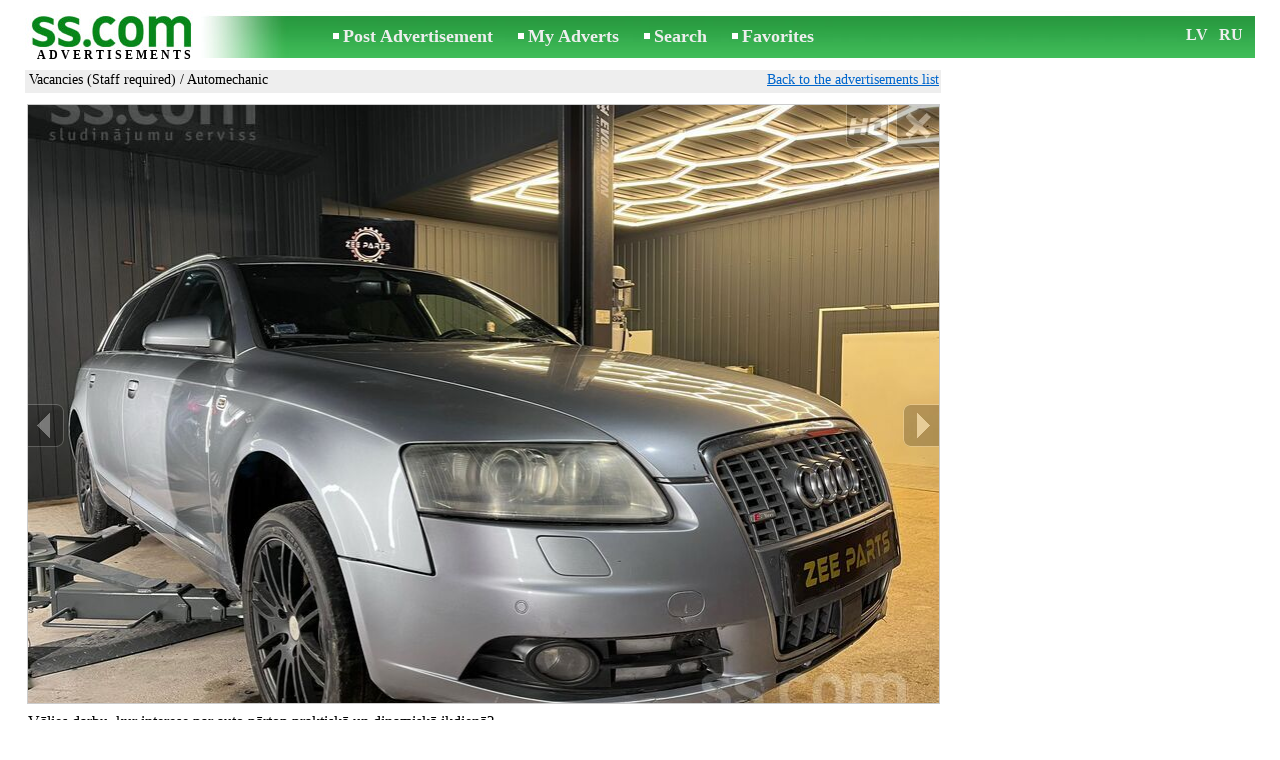

--- FILE ---
content_type: text/html; charset=UTF-8
request_url: https://www.ss.com/msg/en/work/are-required/automechanic/nkoeb.html
body_size: 6133
content:
<!DOCTYPE html>
<HTML lang="en"><HEAD>
<title>SS.COM Vacancies (Staff required) - Automechanic Vēlies darbu, kur interese par auto izkomplektēšana aicinām procesus - Advertisements</title>
<meta http-equiv="Content-Type" CONTENT="text/html; charset=UTF-8">
<meta name="viewport" content="user-scalable=1, width=device-width, initial-scale=1.0"/>
<meta name="keywords" content="Advertisements automechanic vacancies (staff required) job and business vēlies darbu interese auto pārtop photo">
<meta name="description" content="Advertisements. Vacancies (Staff required) - Automechanic, Photo. Vēlies darbu, kur interese par auto pārtop praktiskā izkomplektēšana aicinām">
<link rel="alternate" media="only screen and (max-width: 640px)" href="https://m.ss.com/msg/en/work/are-required/automechanic/nkoeb.html">


	<script>(function(w,d,s,l,i){w[l]=w[l]||[];w[l].push({'gtm.start':
	new Date().getTime(),event:'gtm.js'});var f=d.getElementsByTagName(s)[0],
	j=d.createElement(s),dl=l!='dataLayer'?'&l='+l:'';j.async=true;j.src=
	'https://www.googletagmanager.com/gtm.js?id='+i+dl;f.parentNode.insertBefore(j,f);
	})(window,document,'script','dataLayer','GTM-WSHHKCN4');</script><meta http-equiv="imagetoolbar" content="no">

<BASE href="https://www.ss.com/">
<link href="https://i.ss.com/w_inc/style.css?v=266" rel="stylesheet" />
<style>html{overflow-y:scroll;}.page_bg{background-image:url('https://i.ss.com/img/head/classifieds.jpg?v=1' );background-repeat:no-repeat;}@media screen and (min-width:1280px){.page_bg{background-image:url('https://i.ss.com/img/head/classifieds-1280.jpg?v=1' );}}
</style>
<link rel="shortcut icon" href="/favicon.ico?v=1" type="image/x-icon" />
<link rel="apple-touch-icon" sizes="57x57" href="/img/m/ss-com-57x57.png"/>
<link rel="apple-touch-icon" sizes="72x72" href="/img/m/ss-com-72x72.png"/>
<link rel="apple-touch-icon" sizes="114x114" href="/img/m/ss-com-114x114.png"/>
<link rel="alternate" hreflang="lv" href="https://www.ss.com/msg/lv/work/are-required/automechanic/nkoeb.html" /><link rel="alternate" hreflang="ru" href="https://www.ss.com/msg/ru/work/are-required/automechanic/nkoeb.html" />
<script src="/w_inc/js/main.en.ss.js?v=630" type="text/javascript"></script>
<script async type="text/javascript" src="/w_inc/currency.js?v=20260121"></script><script async id="contacts_js" src="/js/en/2025-11-18/701abe349e23b470389e825b4fb4459196aa0eb32fe9141cc5899f673a83765f.js?d=f1RX7TlM4VtbHNXxyCO1BmrUgtU2b6GjmzIxYoZBHcslQFcwPdnnJrU096%2Bq3%2FfZCR%2BvPh6RgSR8sUTycgYwpgM9ZhgPpvJsHWuAzGHe0JJMfVOgFBpVRW38ozGPziVWcyiB0a%2FB%2BdYvH3wjAQTRitIxBbnK6Pl%2Fo04CZdsthAgxljr9sGWevm46o0m0grcvjI4tY4pb2r%2F2tFGTp%2FCIN0fc1MBeC190lsj%2BLZ49pIy6OW8KLI47eLHKljr%2FqZl6eTtLfo7Kwqxey89HVNUngSOPoVQ9%2BPSKtcIfmj8pwdZuFzCTqFRiFyqffAjXGahKwZmz8qLVbvDLt90U7TkCLOeB3qqci3K1Wj%2B1gUAgz%2FvABHMrF7yJZuVYWTFP9bXR1g98%2FOlUAWWRVPhoZ0DoyI3IUlvrsRIg0J0dwS039KSYbKzYTUyG%2FQ6qeZAp1IX7SJKd0jJ1FsrwInSRB%2BziHg%3D%3D&c=1"></script><script async src="/w_inc/adsbygoogle.js?v=630"></script>
<SCRIPT type="text/javascript">
<!--
LINK_MAIN_HOST = "https://www.ss.com";var REGION = "";SS_Lang = "3";get_page_zoom();
if(window._cookie){_cookie("LG","en",365,"www.ss.com");};var msg_img = ["", "1|910|682|71720768|U7wDhSCcHj1lOfj%2BiopjlYnxmDxHyTYdfYrwb37p9jE5540ycuc9r89tSkmSVIgC|1", "2|859|910|71720769|D55HePROzix9hVwaGcA450reiy8i3UrgI9fACKGsXkC3FURQZEg77UaSYQmQ0Kc7|1"];var IMG_WH="1.3333333333333";
MSG_GALLERY_DIR = "gallery/";MSG_GALLERY_PREFIX = "work-are-required-automechanic-";
var msg_img_dir = "https://i.ss.com" + "/images/2025-11-18/570772/UnoJG09jR1k=/work-are-required-automechanic-1-";var MAX_NAVI=2;var IMG_SIZE=800;PREF="";
var navi_title = {prev:"Previous", next:"Next", close:"Close", hd:"HD photo"};
IMG_HOST = 'https://i.ss.com'; SS_PREF = '';
CURRENCY_ID = DEF_CURRENCY_ID = 2;MSG_CURRENCY_ID = 2;var MSG_PRICE = 0.00;var MSG_PRICE_STR = '';
CALC_PRICE = 0.00;CALC_VALUTA = 'eur'; var mode = 1; var wo = window.opener;return_to_msg="Return to advertisement";var _a_data="/en/abuse/fTgTeF4UAzt4FD4eF0V7flFPLPYGFYUFVQUFFUWAzt4ET4eF1UTEQURFloSQAIVFFcQEVERQVsQEVpHQ1VHF1ZHEVo=.html";
JS_GLOBAL_DATA = {w264:"You followed the wrong link,<br>or the advertisement has expired.", w73:"To look for the phone number,<br>input the code from the image:", w214:"Show number", w220:"Attention!", w265:"To view the phone number<br>click \"I'm not a robot\"", w80:"Close", W404:"For correct operation of the advertisement service<br>is necessary to disable the ad blocker."};
if(window._check_remote_id){_check_remote_id( "new", "https://www.ss.lv" );}
-->
</SCRIPT>
</HEAD>
<BODY onLoad="window.defaultStatus='Advertisements - SS.COM';" bgcolor="#FFFFFF" class="body">

<div align=center class="noprint">
	<div id="main_table" class="page_header page_bg">
		<div z-index="20" id="sslogin"></div>
		<span class="page_header_head"><a href="/en/" title="Advertisements"><img class="page_header_logo" src="https://i.ss.com/img/p.gif" border="0" alt="Advertisements"></a><h1 style="letter-spacing:3px;">ADVERTISEMENTS</h1></span>
		<span class="page_header_menu"><b class="menu_main"><a href="/en/work/are-required/new/" class="a_menu" title="Post Advertisement">Post Advertisement</a></b>
<b class="menu_main"><a href="/en/login/" class="a_menu" title="My Adverts">My Adverts</a></b>
<b class="menu_main"><a href="/en/work/are-required/automechanic/search/" class="a_menu" title="Search advertisement">Search</a></b>
<span style="display:inline-block;text-align:left;"><b class="menu_main" style="padding-right:0px;"><a href="/en/favorites/" class="a_menu" title="Favorites">Favorites</a></b><span id="mnu_fav_id"></span></span></span>
		<span id="mails_status_menu"></span>
		<span class="menu_lang"><div class="menu_langs"><a href="/msg/lv/work/are-required/automechanic/nkoeb.html" class=a_menu title="Latviski">LV</a></div>&nbsp;<div class="menu_langs"><a href="/msg/ru/work/are-required/automechanic/nkoeb.html" class=a_menu title="По-русски">RU</a></div></span>
	</div>
</div>
	<div class="onlyprint">
		<img src="https://i.ss.com/img/ss.com_green.svg" style="height: 1cm;">
	</div>
<div align=center>
	<div class="page_header">
		<table border=0 cellpadding=0 cellspacing=0 width="100%"><tr><td>
			<div style="float:left;" class="page_div_main">
			<table id="page_main" border=0 cellpadding=0 cellspacing=0 width="100%"><tr><td valign=top><div class="top_head_msg"><div style="float:left;padding-top:2px;"><h2 class="headtitle"><a href="/en/work/are-required/"  title="Advertisements Vacancies (Staff required)">Vacancies (Staff required)</a> / <a href="/en/work/are-required/automechanic/"  title="Advertisements Automechanic">Automechanic</a></h2></div><div style="float:right;"><span class="td7 noprint" style="padding-right:2px;" id="msg_back"><a class=a9a href="/en/work/are-required/automechanic/" onclick="event.returnValue=false;back_from_msg('/en/work/are-required/automechanic/');return false;">Back to the advertisements list</a></span></div></div><div id="content_main_div"><center><div id="msg_div_preload" style="display:none;padding-bottom:10px;"></div></center><script type="text/javascript">
					window.onpopstate = function(){_change_photo_by_hash();}
					if( !_change_photo_by_hash() ){big_pic(1,false,"foto1");}
				</script>
<div id="msg_div_msg">
<div style="float:right;margin:0px 0px 20px 20px;" id="content_sys_div_msg"></div>

Vēlies darbu, kur interese par auto pārtop praktiskā un dinamiskā ikdienā? <br />
Pievienojies Zee Parts – uzņēmumam, kas nodarbojas ar lietotu automašīnu rezerves daļu tirdzniecību un eksportu. Mēs atrodamies Smiltenes novadā, Trapenē. <br />
<br />
Mēs piedāvājam:<br />
<br />
 Apmācības un iespēju apgūt jaunas prasmes<br />
 Sakārtotu, drošu un labi aprīkotu darba vidi<br />
 Stabilu atalgojumu <br />
 Papildu bonusus par labi paveiktu darbu<br />
<br />
Galvenie pienākumi:<br />
<br />
 Auto izkomplektēšana un detaļu sagatavošana pārdošanai<br />
 Detaļu fotografēšana un ievietošana sistēmā. <br />
 Klientu konsultēšana un pasūtījumu apstrāde pa telefonu<br />
 Noliktavas uzskaite un kārtības uzturēšana<br />
<br />
Mēs sagaidām:<br />
<br />
 Interesi un pamatzināšanas par automašīnām<br />
 Precizitāti un atbildīgu attieksmi pret darbu<br />
 Spēju patstāvīgi plānot un organizēt procesus<br />
 Vēlmi mācīties un attīstīties<br />
 Vēlama B kategorijas autovadītāja apliecība <br />
<br />
Ja vēlies kļūt par daļu no Zee Parts komandas, sūti savu CV uz zemāk norādīto epasta adresi<br />
Papildu informācijai aicinām sazināties pa tālruni<br><br><table cellpadding=0 cellspacing=0 border=0 width="100%" class="options_list"><tr><td width="50%" valign=top><table border=0 width="100%" cellpadding=1 cellspacing=0>
				<tr>
					<td
						height=20
						class="ads_opt_name" width=30
						nowrap>
						Profession:
					</td>
					<td class="ads_opt" id="tdo_37"
						nowrap>
						Mechanic
					</td>
				</tr>
				<tr>
					<td
						height=20
						class="ads_opt_name" width=30
						nowrap>
						Employer status:
					</td>
					<td class="ads_opt" id="tdo_1724"
						nowrap>
						Individual
					</td>
				</tr>
				<tr>
					<td
						height=20
						class="ads_opt_name" width=30
						nowrap>
						Desired education:
					</td>
					<td class="ads_opt" id="tdo_355"
						nowrap>
						Not lower than secondary
					</td>
				</tr>
				<tr>
					<td
						height=20
						class="ads_opt_name" width=30
						nowrap>
						Working days:
					</td>
					<td class="ads_opt" id="tdo_356"
						nowrap>
						Workingdays
					</td>
				</tr>
				<tr>
					<td
						height=20
						class="ads_opt_name" width=30
						nowrap>
						Working hours:
					</td>
					<td class="ads_opt" id="tdo_354"
						nowrap>
						8:00-18:00
					</td>
				</tr>
				<tr>
					<td
						height=20
						class="ads_opt_name" width=30
						nowrap>
						Location:
					</td>
					<td class="ads_opt" id="tdo_1284"
						nowrap>
						Aluksne and reg., Trapenes pag.
					</td>
				</tr>
				<tr>
					<td
						height=20
						class="ads_opt_name" width=30
						nowrap>
						Address, street:
					</td>
					<td class="ads_opt" id="tdo_1281"
						nowrap>
						Annurijas
					</td>
				</tr></table></td></tr></table></div>
	<div id="tr_foto" class="ads_photo_label">
		Photo:<br>
		<div style="display:inline-block;margin-left:-12px;">
	<div class="pic_dv_thumbnail"><a href="https://i.ss.com/gallery/8/1435/358604/work-are-required-automechanic-71720768.800.jpg"  onclick="big_pic(1, event);return false;" ontouchstart="_tstart(event);"  ontouchmove="_tmove(event);" ontouchend="if(_tend(event)){touch=false;this.click();}return false;" title="Vacancies (Staff required) Automechanic"><img alt="Vacancies (Staff required) Automechanic, Photo" src="https://i.ss.com/gallery/8/1435/358604/work-are-required-automechanic-71720768.t.jpg" class="pic_thumbnail isfoto"></a></div>
<div class="pic_dv_thumbnail"><a href="https://i.ss.com/gallery/8/1435/358604/work-are-required-automechanic-71720769.800.jpg"  onclick="big_pic(2, event);return false;" ontouchstart="_tstart(event);"  ontouchmove="_tmove(event);" ontouchend="if(_tend(event)){touch=false;this.click();}return false;" title="Vacancies (Staff required) Automechanic"><img alt="Vacancies (Staff required) Automechanic, Photo" src="https://i.ss.com/gallery/8/1435/358604/work-are-required-automechanic-71720769.t.jpg" class="pic_thumbnail isfoto"></a></div>
</div></div><div id="tr_err"><div id="err_w_td"></div></div>
		<script async type="text/javascript" src="/w_inc/m_msg.php?lg=3&msg=1&id=FFQWFFoWHVUaElAaFFMQFVMT&id2=FFIQHVEXFw==&v=630"></script><div id="tr_cont"><table border=0 cellpadding=1 cellspacing=0 width="100%" class="contacts_table"><tr><td class="ads_contacts_name">Place:</td><td class="ads_contacts" width="100%">Aluksne and reg., Trapenes pag.</td></tr><tr><td colspan=3><img src="https://i.ss.com/img/a_en.gif" width=227 height=29 border=0></td></tr><tr><td colspan=3><noindex><img rel="nofollow" style="cursor:pointer;" onclick="http_win( 'Get a phone number', '/en/contacts/fTgTeF4QAzt4FD4eFFQFfTgReF4aHEV7flBPLPYGFYUFVQUFFUW.html' );" src="https://i.ss.com/img/stn_en.gif" width=196 height=12 border=0></noindex></td></tr></table></div></div>
<script type="text/javascript">DOC_LOADED = true;</script><script type="text/javascript">show_banner( );
print_phone(PH_1,1);if( PH_c && !pcc_id ){pcc_id=1;eval(PH_c);}
</script></td></tr><tr><td valign=bottom><br><table border=0 cellpadding=1 cellspacing=0 width="100%">
<tr>
	<td colspan=2 class="msg_footer" nowrap><span class="noprint"><img src="https://i.ss.com/img/m_print.gif" class="msg_footer_img"><a class=a9a href="javascript:;" onclick="window.print();event.returnValue=false;" title="Print">Print</a></span></td>
	<td class="msg_footer" align=right>Date: 13.01.2026 15:26</td>
</tr>
<tr>
	<td class="msg_footer" nowrap><span class="noprint"><img src="https://i.ss.com/img/m_send.gif" class="msg_footer_img"><a class=a9a href="mailto:?body=https%3A%2F%2Fwww.ss.com%2Fmsg%2Fen%2Fwork%2Fare-required%2Fautomechanic%2Fnkoeb.html%0D%0A%0D%0A&subject=Advertisement from SS.COM"  title="Send to a friend">Send to a friend</a></span></td>
	<td rowspan=2 align=center id="add_td"></td>
	<td width=250 class="msg_footer" align=right>Number of unique visits: <span id="show_cnt_stat">1</span></td>
</tr><tr class="noprint"><td align=right colspan=4><span id="alert_span"></span></td></tr></table></td></tr></table>
			</div>
			<div style="float:left;"><div id="page_right" class="noprint"><div id="ads_sys_div1"></div><script type="text/javascript">load_script_async( "/w_inc/reklama.php?1514|1|315|"+Math.random()+"|0|"+escape(document.referrer)+"|1" );</script></div></div>
		</td></tr></table>
		
		<div id="page_footer" class="noprint"><a class="a1" href="/en/rules/">Rules</a>  &nbsp;|&nbsp;  <a class="a1" href="/en/feedback/">Contact an editor</a>  &nbsp;|&nbsp;  <a class="a1" href="/en/reklama/">Advertising</a>  &nbsp;|&nbsp;  <a class="a1" href="/en/api/">Cooperation</a> &nbsp;|&nbsp; <a href="/en/work/are-required/automechanic/rss/" class=a1 target="_blank">RSS</a> &nbsp;|&nbsp; Advertisements © ss sia 2021</div>

	</div>
</div>

<script type="text/javascript">
<!--
_scrollup( ["Up","Back"], {
		
		align: "center",
		append: "page_main",
		
		color: "white",
		border: false,
		bgcolor: "rgba(62, 187, 87, 0.6)",
		abgcolor: "#3fbc58",
		bottom: 30
	} );if( window.add_link_to_selection && document.body.addEventListener ){document.body.addEventListener( "copy", add_link_to_selection );}check_ads_back('Close advertisement');D.body.onkeydown = msg_key_down;function _abuse(){http_win( 'Report a violation', '/en/abuse/fTgTeF4UAzt4FD4eF0V7flFPLPYGFYUFVQUFFUWAzt4ET4eF1UTEQURFloSQAIVFFcQEVERQVsQEVpHQ1VHF1ZHEVo=.html?r='+escape( document.referrer ), 'abuse');}document.write( '<img src="/counter/msg.php?NTcwNzcxNjU=|315|'+new Date()+'" width=1 height=1 border=0 style="display:none;">' );window.onscroll=scbnrtop;window.onresize = new Function ( "scbnrtop();" );
load_script_async( "/w_inc/js/msg.count-ss.js?"+new Date() );

-->
</script><div onmousemove="hd_image_action(event);" onmousedown="hd_image_action(event);" onmouseup="hd_image_action(event);" onmouseout="hd_image_action(event);" oncontextmenu="return false" onclick="if(window.hd_image_action){hd_image_action(event);}" id="hd_image" style="overflow:scroll;position:fixed;display:none;z-index:100000;top:0px;left:0px;"></div>
<script async type="text/javascript" src="/w_inc/chk.php?m=R3VeWmcEYEYLUQcq&lang=3&db=en&g=1"></script>

<div style="display:none;">


<script async src="/w_inc/gcntr.php?id=ss"></script>
	<noscript><iframe src="https://www.googletagmanager.com/ns.html?id=GTM-WSHHKCN4" height="0" width="0" style="display:none;visibility:hidden"></iframe></noscript>

<!-- puls.lv START //-->
<div id="_puls.lv_232-26935-27307-27309" style="display:inline-block;"></div>
<script type="text/javascript">_puls_counter_local( "232-26935-27307-27309" );</script>
<noscript>
<a href="https://puls.lv/" target="_blank"><img src="https://hits.puls.lv/?sid=232-26935-27307-27309&jsver=0" width=1 height=1 border=0 alt=""></a>
</noscript>
<!-- puls.lv END //-->
<!-- europuls.eu START //-->
<div id="_europuls.eu_2" style="display:inline-block;"></div>
<script type="text/javascript">_ps_counter_local(2);</script>
<noscript>
<a href="https://europuls.eu/" target="_blank"><img src="https://hits.europuls.eu/?sid=2&jsver=0"  width=1 height=1 border=0 alt=""></a>
</noscript>
<!-- europuls.eu END //-->
<img src="https://top.lv/counter.php?sid=2774&type=4" width="1" height="1" border="0" style="display:none" alt="">

</div></BODY>
</HTML>

--- FILE ---
content_type: application/javascript; charset=UTF-8
request_url: https://www.ss.com/w_inc/js/msg.count-ss.js?Wed%20Jan%2021%202026%2017:38:18%20GMT+0000%20(Coordinated%20Universal%20Time)
body_size: -28
content:
var ss_mc_total = document.getElementById( "ss_mc_total" );
if( ss_mc_total )ss_mc_total.innerHTML = "278865";


--- FILE ---
content_type: text/javascript; charset=UTF-8
request_url: https://www.ss.com/w_inc/m_msg.php?lg=3&msg=1&id=FFQWFFoWHVUaElAaFFMQFVMT&id2=FFIQHVEXFw==&v=630
body_size: 1115
content:

var err_w_td = el( "err_w_td" );
if( err_w_td ){
	var _w2 = '1. Never under any circumstances don't pay for the employment services.<br>2. Almost all offers of employment abroad are fraudulent in one form or another.<br>3. Ignore offers for distribution and resale, all kinds of earnings on the internet through clicks, mailings or writing reviews.<br>4. Before starting to work, find out how often people change at the vacancy offered to you, question other employees, ask the employer why the previous ones left.<br>5. In the first months of work, demand a daily or weekly payment, especially in small companies and firms.<br>6. In your CV, do not give excessive data, for example instead of the exact address it's enough to show only the city or region of residence.<br>7. Make an appointment for interviews and come only to official places and during working hours, inform your relatives about a place and persons with whom you are meeting.<br>8. Photo of a pretty girl increases the chances of become a victim of violence or traffickers.<br>9. 9. If you suspect something wrong, ignore job offers or a meeting.<br>10. <a class="a9a" href="" rel="nofollow">Inform the administration of SS.COM</a>,the police and the state revenue service about any incorrect actions from employers, persons who posted an advertisement, or writes improper letters.<br><br>Try to organize your own business or work independently - offer people what you know how to do. Responsibility, competence, diligence and reliability are appreciated at all times.';
	if( _a_data ){
		_w2 = _w2.replace( 'href=""', 'href="javascript:;" onclick="_abuse();return false;"' );
	}	
	err_w_td.innerHTML = '<fieldset style="border:1px #CCCCCC solid;"><legend style="color:red;">Safety rules and recommendations when applying for a job</legend><div style="padding:3px;">'+_w2+'</div></fieldset>';
}


--- FILE ---
content_type: application/x-javascript
request_url: https://www.ss.com/js/en/2025-11-18/701abe349e23b470389e825b4fb4459196aa0eb32fe9141cc5899f673a83765f.js?d=f1RX7TlM4VtbHNXxyCO1BmrUgtU2b6GjmzIxYoZBHcslQFcwPdnnJrU096%2Bq3%2FfZCR%2BvPh6RgSR8sUTycgYwpgM9ZhgPpvJsHWuAzGHe0JJMfVOgFBpVRW38ozGPziVWcyiB0a%2FB%2BdYvH3wjAQTRitIxBbnK6Pl%2Fo04CZdsthAgxljr9sGWevm46o0m0grcvjI4tY4pb2r%2F2tFGTp%2FCIN0fc1MBeC190lsj%2BLZ49pIy6OW8KLI47eLHKljr%2FqZl6eTtLfo7Kwqxey89HVNUngSOPoVQ9%2BPSKtcIfmj8pwdZuFzCTqFRiFyqffAjXGahKwZmz8qLVbvDLt90U7TkCLOeB3qqci3K1Wj%2B1gUAgz%2FvABHMrF7yJZuVYWTFP9bXR1g98%2FOlUAWWRVPhoZ0DoyI3IUlvrsRIg0J0dwS039KSYbKzYTUyG%2FQ6qeZAp1IX7SJKd0jJ1FsrwInSRB%2BziHg%3D%3D&c=1
body_size: 189
content:
ADS_STAT=[-1,-1,-1,-1,209];
OPEN_STAT_LNK="EFQTElQSE1Y=";if( window.try_open_stat_lnk ){try_open_stat_lnk( 'en' );}else{window.setTimeout("open_stat_lnk( 'en' );",100);}PH_c = "_show_phone(0);";eval(PH_c);